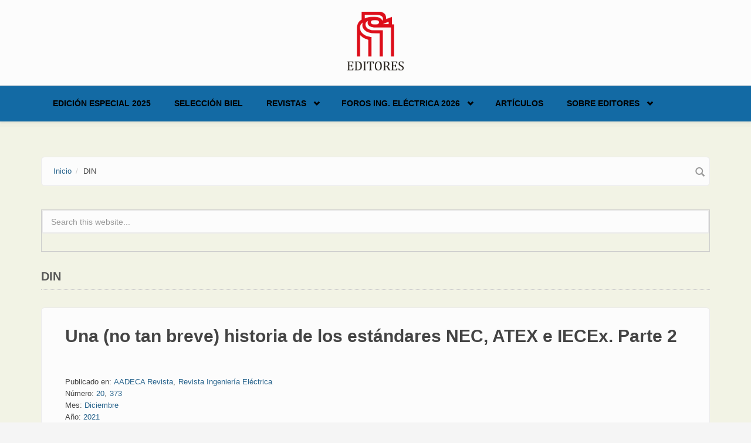

--- FILE ---
content_type: text/html; charset=utf-8
request_url: https://www.editores-srl.com.ar/taxonomy/term/14097
body_size: 7100
content:
<!DOCTYPE html>
<html lang="es" dir="ltr">
<head profile="http://www.w3.org/1999/xhtml/vocab">
  <meta http-equiv="Content-Type" content="text/html; charset=utf-8" />
<link rel="alternate" type="application/rss+xml" title="RSS - DIN" href="https://www.editores-srl.com.ar/taxonomy/term/14097/feed" />
<meta name="MobileOptimized" content="width" />
<meta name="HandheldFriendly" content="true" />
<meta name="viewport" content="width=device-width, initial-scale=1" />
<link rel="shortcut icon" href="https://www.editores-srl.com.ar/misc/favicon.ico" type="image/vnd.microsoft.icon" />
<meta name="generator" content="Drupal 7 (https://www.drupal.org)" />
<link rel="canonical" href="https://www.editores-srl.com.ar/taxonomy/term/14097" />
<link rel="shortlink" href="https://www.editores-srl.com.ar/taxonomy/term/14097" />
  <title>DIN | Editores</title>
  <style type="text/css" media="all">
@import url("https://www.editores-srl.com.ar/modules/system/system.base.css?t1jtld");
@import url("https://www.editores-srl.com.ar/modules/system/system.menus.css?t1jtld");
@import url("https://www.editores-srl.com.ar/modules/system/system.messages.css?t1jtld");
@import url("https://www.editores-srl.com.ar/modules/system/system.theme.css?t1jtld");
</style>
<style type="text/css" media="all">
@import url("https://www.editores-srl.com.ar/modules/comment/comment.css?t1jtld");
@import url("https://www.editores-srl.com.ar/modules/field/theme/field.css?t1jtld");
@import url("https://www.editores-srl.com.ar/modules/node/node.css?t1jtld");
@import url("https://www.editores-srl.com.ar/modules/search/search.css?t1jtld");
@import url("https://www.editores-srl.com.ar/modules/user/user.css?t1jtld");
@import url("https://www.editores-srl.com.ar/sites/all/modules/views/css/views.css?t1jtld");
@import url("https://www.editores-srl.com.ar/sites/all/modules/ckeditor/css/ckeditor.css?t1jtld");
</style>
<style type="text/css" media="all">
@import url("https://www.editores-srl.com.ar/sites/all/modules/ctools/css/ctools.css?t1jtld");
@import url("https://www.editores-srl.com.ar/sites/all/modules/lightbox2/css/lightbox.css?t1jtld");
@import url("https://www.editores-srl.com.ar/sites/all/modules/tagclouds/tagclouds.css?t1jtld");
@import url("https://www.editores-srl.com.ar/modules/taxonomy/taxonomy.css?t1jtld");
</style>
<link type="text/css" rel="stylesheet" href="//maxcdn.bootstrapcdn.com/bootstrap/3.2.0/css/bootstrap.min.css" media="all" />
<style type="text/css" media="all">
@import url("https://www.editores-srl.com.ar/sites/all/libraries/superfish/css/superfish.css?t1jtld");
@import url("https://www.editores-srl.com.ar/sites/all/libraries/superfish/css/superfish-smallscreen.css?t1jtld");
</style>
<style type="text/css" media="all">
@import url("https://www.editores-srl.com.ar/sites/all/themes/bootstrap_business/css/style.css?t1jtld");
@import url("https://www.editores-srl.com.ar/sites/default/files/color/bootstrap_business-bb017365/colors.css?t1jtld");
@import url("https://www.editores-srl.com.ar/sites/all/themes/bootstrap_business/css/local.css?t1jtld");
</style>

<!--[if (lt IE 9)]>
<link type="text/css" rel="stylesheet" href="https://www.editores-srl.com.ar/sites/all/themes/bootstrap_business/css/ie8.css?t1jtld" media="all" />
<![endif]-->

    
  <!-- HTML5 element support for IE6-8 -->
  <!--[if lt IE 9]>
    <script src="//html5shiv.googlecode.com/svn/trunk/html5.js"></script>
  <![endif]-->
  <script type="text/javascript" src="https://www.editores-srl.com.ar/sites/all/modules/jquery_update/replace/jquery/1.12/jquery.min.js?v=1.12.4"></script>
<script type="text/javascript" src="https://www.editores-srl.com.ar/misc/jquery-extend-3.4.0.js?v=1.12.4"></script>
<script type="text/javascript" src="https://www.editores-srl.com.ar/misc/jquery-html-prefilter-3.5.0-backport.js?v=1.12.4"></script>
<script type="text/javascript" src="https://www.editores-srl.com.ar/misc/jquery.once.js?v=1.2"></script>
<script type="text/javascript" src="https://www.editores-srl.com.ar/misc/drupal.js?t1jtld"></script>
<script type="text/javascript" src="https://www.editores-srl.com.ar/sites/all/modules/jquery_update/js/jquery_browser.js?v=0.0.1"></script>
<script type="text/javascript" src="https://www.editores-srl.com.ar/misc/form-single-submit.js?v=7.103"></script>
<script type="text/javascript" src="https://www.editores-srl.com.ar/sites/default/files/languages/es_uttJBREte1nDe2dKZcarTR6Vx_vD_wkdXe4y59yuveA.js?t1jtld"></script>
<script type="text/javascript" src="https://www.editores-srl.com.ar/sites/all/modules/lightbox2/js/lightbox.js?t1jtld"></script>
<script type="text/javascript" src="https://www.editores-srl.com.ar/sites/all/modules/google_analytics/googleanalytics.js?t1jtld"></script>
<script type="text/javascript" src="https://www.googletagmanager.com/gtag/js?id=UA-112205070-1"></script>
<script type="text/javascript">
<!--//--><![CDATA[//><!--
window.dataLayer = window.dataLayer || [];function gtag(){dataLayer.push(arguments)};gtag("js", new Date());gtag("set", "developer_id.dMDhkMT", true);gtag("config", "UA-112205070-1", {"groups":"default","anonymize_ip":true});
//--><!]]>
</script>
<script type="text/javascript">
<!--//--><![CDATA[//><!--
jQuery(document).ready(function($) { 
		$(window).scroll(function() {
			if($(this).scrollTop() != 0) {
				$("#toTop").fadeIn();	
			} else {
				$("#toTop").fadeOut();
			}
		});
		
		$("#toTop").click(function() {
			$("body,html").animate({scrollTop:0},800);
		});	
		
		});
//--><!]]>
</script>
<script type="text/javascript" src="https://www.editores-srl.com.ar/sites/all/libraries/superfish/jquery.hoverIntent.minified.js?t1jtld"></script>
<script type="text/javascript" src="https://www.editores-srl.com.ar/sites/all/libraries/superfish/sfsmallscreen.js?t1jtld"></script>
<script type="text/javascript" src="https://www.editores-srl.com.ar/sites/all/libraries/superfish/supposition.js?t1jtld"></script>
<script type="text/javascript" src="https://www.editores-srl.com.ar/sites/all/libraries/superfish/superfish.js?t1jtld"></script>
<script type="text/javascript" src="https://www.editores-srl.com.ar/sites/all/libraries/superfish/supersubs.js?t1jtld"></script>
<script type="text/javascript" src="https://www.editores-srl.com.ar/sites/all/modules/superfish/superfish.js?t1jtld"></script>
<script type="text/javascript">
<!--//--><![CDATA[//><!--
jQuery.extend(Drupal.settings, {"basePath":"\/","pathPrefix":"","setHasJsCookie":0,"ajaxPageState":{"theme":"bootstrap_business","theme_token":"x8jv0NfPZjc3JQyq0ZZapefeZXSnGHsO9E8YsBuOpao","js":{"sites\/all\/modules\/jquery_update\/replace\/jquery\/1.12\/jquery.min.js":1,"misc\/jquery-extend-3.4.0.js":1,"misc\/jquery-html-prefilter-3.5.0-backport.js":1,"misc\/jquery.once.js":1,"misc\/drupal.js":1,"sites\/all\/modules\/jquery_update\/js\/jquery_browser.js":1,"misc\/form-single-submit.js":1,"public:\/\/languages\/es_uttJBREte1nDe2dKZcarTR6Vx_vD_wkdXe4y59yuveA.js":1,"sites\/all\/modules\/lightbox2\/js\/lightbox.js":1,"sites\/all\/modules\/google_analytics\/googleanalytics.js":1,"https:\/\/www.googletagmanager.com\/gtag\/js?id=UA-112205070-1":1,"0":1,"1":1,"sites\/all\/libraries\/superfish\/jquery.hoverIntent.minified.js":1,"sites\/all\/libraries\/superfish\/sfsmallscreen.js":1,"sites\/all\/libraries\/superfish\/supposition.js":1,"sites\/all\/libraries\/superfish\/superfish.js":1,"sites\/all\/libraries\/superfish\/supersubs.js":1,"sites\/all\/modules\/superfish\/superfish.js":1},"css":{"modules\/system\/system.base.css":1,"modules\/system\/system.menus.css":1,"modules\/system\/system.messages.css":1,"modules\/system\/system.theme.css":1,"modules\/comment\/comment.css":1,"modules\/field\/theme\/field.css":1,"modules\/node\/node.css":1,"modules\/search\/search.css":1,"modules\/user\/user.css":1,"sites\/all\/modules\/views\/css\/views.css":1,"sites\/all\/modules\/ckeditor\/css\/ckeditor.css":1,"sites\/all\/modules\/ctools\/css\/ctools.css":1,"sites\/all\/modules\/lightbox2\/css\/lightbox.css":1,"sites\/all\/modules\/tagclouds\/tagclouds.css":1,"modules\/taxonomy\/taxonomy.css":1,"\/\/maxcdn.bootstrapcdn.com\/bootstrap\/3.2.0\/css\/bootstrap.min.css":1,"sites\/all\/libraries\/superfish\/css\/superfish.css":1,"sites\/all\/libraries\/superfish\/css\/superfish-smallscreen.css":1,"sites\/all\/themes\/bootstrap_business\/css\/style.css":1,"sites\/all\/themes\/bootstrap_business\/color\/colors.css":1,"sites\/all\/themes\/bootstrap_business\/css\/local.css":1,"sites\/all\/themes\/bootstrap_business\/css\/ie8.css":1}},"lightbox2":{"rtl":"0","file_path":"\/(\\w\\w\/)public:\/","default_image":"\/sites\/all\/modules\/lightbox2\/images\/brokenimage.jpg","border_size":10,"font_color":"000","box_color":"fff","top_position":"","overlay_opacity":"0.8","overlay_color":"000","disable_close_click":true,"resize_sequence":0,"resize_speed":400,"fade_in_speed":400,"slide_down_speed":600,"use_alt_layout":false,"disable_resize":false,"disable_zoom":false,"force_show_nav":false,"show_caption":true,"loop_items":false,"node_link_text":"View Image Details","node_link_target":false,"image_count":"Image !current of !total","video_count":"Video !current of !total","page_count":"Page !current of !total","lite_press_x_close":"press \u003Ca href=\u0022#\u0022 onclick=\u0022hideLightbox(); return FALSE;\u0022\u003E\u003Ckbd\u003Ex\u003C\/kbd\u003E\u003C\/a\u003E to close","download_link_text":"","enable_login":false,"enable_contact":false,"keys_close":"c x 27","keys_previous":"p 37","keys_next":"n 39","keys_zoom":"z","keys_play_pause":"32","display_image_size":"original","image_node_sizes":"()","trigger_lightbox_classes":"","trigger_lightbox_group_classes":"","trigger_slideshow_classes":"","trigger_lightframe_classes":"","trigger_lightframe_group_classes":"","custom_class_handler":0,"custom_trigger_classes":"","disable_for_gallery_lists":true,"disable_for_acidfree_gallery_lists":true,"enable_acidfree_videos":true,"slideshow_interval":5000,"slideshow_automatic_start":true,"slideshow_automatic_exit":true,"show_play_pause":true,"pause_on_next_click":false,"pause_on_previous_click":true,"loop_slides":false,"iframe_width":600,"iframe_height":400,"iframe_border":1,"enable_video":false,"useragent":"Mozilla\/5.0 (Macintosh; Intel Mac OS X 10_15_7) AppleWebKit\/537.36 (KHTML, like Gecko) Chrome\/131.0.0.0 Safari\/537.36; ClaudeBot\/1.0; +claudebot@anthropic.com)"},"googleanalytics":{"account":["UA-112205070-1"],"trackOutbound":1,"trackMailto":1,"trackDownload":1,"trackDownloadExtensions":"7z|aac|arc|arj|asf|asx|avi|bin|csv|doc(x|m)?|dot(x|m)?|exe|flv|gif|gz|gzip|hqx|jar|jpe?g|js|mp(2|3|4|e?g)|mov(ie)?|msi|msp|pdf|phps|png|ppt(x|m)?|pot(x|m)?|pps(x|m)?|ppam|sld(x|m)?|thmx|qtm?|ra(m|r)?|sea|sit|tar|tgz|torrent|txt|wav|wma|wmv|wpd|xls(x|m|b)?|xlt(x|m)|xlam|xml|z|zip"},"superfish":{"1":{"id":"1","sf":{"animation":{"opacity":"show","height":"show"},"speed":"fast","autoArrows":false},"plugins":{"smallscreen":{"mode":"window_width","breakpointUnit":"px","title":"Main menu"},"supposition":true,"supersubs":true}}},"urlIsAjaxTrusted":{"\/taxonomy\/term\/14097":true}});
//--><!]]>
</script>
</head>
<body class="html not-front not-logged-in no-sidebars page-taxonomy page-taxonomy-term page-taxonomy-term- page-taxonomy-term-14097" >
  <div id="skip-link">
    <a href="#main-content" class="element-invisible element-focusable">Skip to main content</a>
  </div>
    <div id="toTop"><span class="glyphicon glyphicon-chevron-up"></span></div>




<!-- header -->
<header id="header" role="banner" class="clearfix">
    <div class="container">

        <!-- #header-inside -->
        <div id="header-inside" class="clearfix">
            <div class="row">
                <div class="col-md-12">

                                <div id="logo">
                <a href="/" title="Inicio" rel="home"> <img src="https://www.editores-srl.com.ar/sites/default/files/Editores_2013_estandar_0_0.png" alt="Inicio" /> </a>
                </div>
                
                                
                                
                

                </div>
            </div>
        </div>
        <!-- EOF: #header-inside -->

    </div>
</header>
<!-- EOF: #header --> 

<!-- #main-navigation --> 
<div id="main-navigation" class="clearfix">
    <div class="container">

        <!-- #main-navigation-inside -->
        <div id="main-navigation-inside" class="clearfix">
            <div class="row">
                <div class="col-md-12">
                    <nav role="navigation">
                                                  <div class="region region-navigation">
    <div id="block-superfish-1" class="block block-superfish clearfix">

    
  <div class="content">
    <ul  id="superfish-1" class="menu sf-menu sf-main-menu sf-horizontal sf-style-none sf-total-items-6 sf-parent-items-3 sf-single-items-3"><li id="menu-4950-1" class="first odd sf-item-1 sf-depth-1 sf-no-children"><a href="/revistas/ie/406" class="sf-depth-1">Edición Especial 2025</a></li><li id="menu-5048-1" class="middle even sf-item-2 sf-depth-1 sf-no-children"><a href="/biel_2025" class="sf-depth-1">Selección BIEL</a></li><li id="menu-1000-1" class="middle odd sf-item-3 sf-depth-1 sf-total-children-6 sf-parent-children-1 sf-single-children-5 menuparent"><a href="/revistas/novedades" class="sf-depth-1 menuparent">Revistas</a><ul><li id="menu-5051-1" class="first odd sf-item-1 sf-depth-2 sf-no-children"><a href="/revistas/ie/415" class="sf-depth-2">Ingeniería Eléctrica 415 | Vol. 10 - 2025</a></li><li id="menu-5050-1" class="middle even sf-item-2 sf-depth-2 sf-no-children"><a href="/revistas/ie/414" class="sf-depth-2">Ingeniería Eléctrica 414 | Vol. 9 - 2025</a></li><li id="menu-5052-1" class="middle odd sf-item-3 sf-depth-2 sf-no-children"><a href="/revistas/ie/413" class="sf-depth-2">Ingeniería Eléctrica 413 | Vol. 8 - 2025</a></li><li id="menu-2927-1" class="middle even sf-item-4 sf-depth-2 sf-no-children"><a href="http://www.editores.com.ar/revistas/novedades" title="" class="sf-depth-2">Todas las ediciones</a></li><li id="menu-175-1" class="middle odd sf-item-5 sf-depth-2 sf-total-children-3 sf-parent-children-0 sf-single-children-3 menuparent"><a href="/revistas" title="Revistas" class="sf-depth-2 menuparent">Presentación revistas</a><ul><li id="menu-573-1" class="first odd sf-item-1 sf-depth-3 sf-no-children"><a href="/revistas/ie" title="Revista Ingeniería Eléctrica" class="sf-depth-3">Ingeniería Eléctrica</a></li><li id="menu-564-1" class="middle even sf-item-2 sf-depth-3 sf-no-children"><a href="/revistas/lu/presentacion" title="Revista Luminotecnia" class="sf-depth-3">Luminotecnia</a></li><li id="menu-3166-1" class="last odd sf-item-3 sf-depth-3 sf-no-children"><a href="/revistas/aa" title="AADECA Revista" class="sf-depth-3">AADECA Revista</a></li></ul></li><li id="menu-2671-1" class="last even sf-item-6 sf-depth-2 sf-no-children"><a href="/nl" title="EDITORES ONLINE | El newsletter de Editores" class="sf-depth-2">Newsletter</a></li></ul></li><li id="menu-4925-1" class="middle even sf-item-4 sf-depth-1 sf-total-children-4 sf-parent-children-1 sf-single-children-3 menuparent"><a href="https://fie.editores.com.ar/" title="" class="sf-depth-1 menuparent">Foros Ing. Eléctrica 2026</a><ul><li id="menu-4951-1" class="first odd sf-item-1 sf-depth-2 sf-no-children"><a href="https://salta2025.sitioweb.net.ar/" title="" class="sf-depth-2">Foro de Ingeniería Eléctrica - Salta 2025</a></li><li id="menu-4954-1" class="middle even sf-item-2 sf-depth-2 sf-no-children"><a href="/foro_2025" class="sf-depth-2">Selección NOA 2025</a></li><li id="menu-4926-1" class="middle odd sf-item-3 sf-depth-2 sf-no-children"><a href="/foro_ie_2024" title="" class="sf-depth-2">Foro de Ingeniería Eléctrica – Córdoba 2024</a></li><li id="menu-3200-1" class="last even sf-item-4 sf-depth-2 sf-total-children-3 sf-parent-children-1 sf-single-children-2 menuparent"><a href="/conexpo/20230710_conexpo_noa_conclusiones_de_dos_dias_a_pura_actividad" title="CONEXPO" class="sf-depth-2 menuparent">CONEXPO</a><ul><li id="menu-4907-1" class="first odd sf-item-1 sf-depth-3 sf-no-children"><a href="/conexpo/20230710_conexpo_noa_conclusiones_de_dos_dias_a_pura_actividad" class="sf-depth-3">CONEXPO NOA: informe final</a></li><li id="menu-4886-1" class="middle even sf-item-2 sf-depth-3 sf-no-children"><a href="/conexpo" class="sf-depth-3">CONEXPO NOA 2023: todos los detalles</a></li><li id="menu-1620-1" class="last odd sf-item-3 sf-depth-3 sf-total-children-3 sf-parent-children-0 sf-single-children-3 menuparent"><a href="/conexpo/anteriores" class="sf-depth-3 menuparent">CONEXPO anteriores</a><ul><li id="menu-4877-1" class="first odd sf-item-1 sf-depth-4 sf-no-children"><a href="/empresa/conexpo/20220920_tecnologia_capacitacion_y_encuentro_conexpo_cordoba_fue_un_gran_exito" class="sf-depth-4">Informe final Córdoba 2022</a></li><li id="menu-4893-1" class="middle even sf-item-2 sf-depth-4 sf-no-children"><a href="/revistas/ie/336/editores_conexpo_tucuman" title="" class="sf-depth-4">Informa final NOA 2018</a></li><li id="menu-4892-1" class="last odd sf-item-3 sf-depth-4 sf-no-children"><a href="/revistas/ie/313/conexpo" title="" class="sf-depth-4">Informa final NOA 2016</a></li></ul></li></ul></li></ul></li><li id="menu-4879-1" class="middle odd sf-item-5 sf-depth-1 sf-no-children"><a href="https://www.editores.com.ar/articulos" title="" class="sf-depth-1">Artículos</a></li><li id="menu-4810-1" class="last even sf-item-6 sf-depth-1 sf-total-children-3 sf-parent-children-0 sf-single-children-3 menuparent"><a href="/empresa/editores" title="" class="sf-depth-1 menuparent">Sobre Editores</a><ul><li id="menu-4912-1" class="first odd sf-item-1 sf-depth-2 sf-no-children"><a href="/empresa/editores/20231030_porque_confiar_en_ingenieria_electrica" class="sf-depth-2">Por qué confiar en Ingeniería Eléctrica</a></li><li id="menu-4821-1" class="middle even sf-item-2 sf-depth-2 sf-no-children"><a href="/empresa" class="sf-depth-2">Empresas que confían en nosotros</a></li><li id="menu-4913-1" class="last odd sf-item-3 sf-depth-2 sf-no-children"><a href="/empresa/editores" title="" class="sf-depth-2">Contacto</a></li></ul></li></ul>  </div>
</div>
  </div>
                                            </nav>
                </div>
            </div>
        </div>
        <!-- EOF: #main-navigation-inside -->

    </div>
</div>
<!-- EOF: #main-navigation -->


<!-- #page -->
<div id="page" class="clearfix">
    
    
    <!-- #main-content -->
    <div id="main-content">
        <div class="container">
        
            <!-- #messages-console -->
                        <!-- EOF: #messages-console -->
            
            <div class="row">

                

                <section class="col-md-12">

                    <!-- #main -->
                    <div id="main" class="clearfix">
                    
                         
                        <!-- #breadcrumb -->
                        <div id="breadcrumb" class="clearfix">
                            <!-- #breadcrumb-inside -->
                            <div id="breadcrumb-inside" class="clearfix">
                            <ol class="breadcrumb"><li><a href="/">Inicio</a></li><li>DIN</li></ol>                            </div>
                            <!-- EOF: #breadcrumb-inside -->
                        </div>
                        <!-- EOF: #breadcrumb -->
                        
                                                <!-- #promoted -->
                            <div id="promoted" class="clearfix">
                                <div id="promoted-inside" class="clearfix">
                                  <div class="region region-promoted">
    <div id="block-search-form" class="block block-search clearfix">

    
  <div class="content">
    <form action="/taxonomy/term/14097" method="post" id="search-block-form" accept-charset="UTF-8"><div><div class="container-inline">
      <h2 class="element-invisible">Formulario de búsqueda</h2>
    <div class="form-item form-type-textfield form-item-search-block-form">
 <input onblur="if (this.value == &#039;&#039;) {this.value = &#039;Search this website...&#039;;}" onfocus="if (this.value == &#039;Search this website...&#039;) {this.value = &#039;&#039;;}" type="text" id="edit-search-block-form--2" name="search_block_form" value="Search this website..." size="15" maxlength="128" class="form-text" />
</div>
<div class="form-actions form-wrapper" id="edit-actions"><input value="" type="submit" id="edit-submit" name="op" class="form-submit" /></div><input type="hidden" name="form_build_id" value="form-nUU8iFAtOKMgI74MyNHwi8kRLoTGqJMHe34rsLiJ3mA" />
<input type="hidden" name="form_id" value="search_block_form" />
</div>
</div></form>  </div>
</div>
  </div>
                                </div>
                            </div>
                        <!-- EOF: #promoted -->
                        
                        <!-- EOF:#content-wrapper -->
                        <div id="content-wrapper">

                                                                                    <h1 class="page-title">DIN</h1>
                                                        
                                                  
                            <!-- #tabs -->
                                                            <div class="tabs">
                                                                </div>
                                                        <!-- EOF: #tabs -->

                            <!-- #action links -->
                                                        <!-- EOF: #action links -->

                              <div class="region region-content">
    <div id="block-system-main" class="block block-system clearfix">

    
  <div class="content">
    <div class="term-listing-heading"><div id="taxonomy-term-14097" class="taxonomy-term vocabulary-vocabulary-10">

  
  <div class="content">
      </div>

</div>
</div><article id="node-7368" class="node node-notas node-teaser clearfix">

    <header>
              <h2><a href="/autor/mirko_torrez_contreras/20211216_una_no_tan_breve_historia_de_los_estandares_nec_atex_e_iecex_parte2de3">Una (no tan breve) historia de los estándares NEC, ATEX e IECEx. Parte 2</a></h2>
        
      </header>
  
  <div class="content">
    <div class="field field-name-body field-type-text-with-summary field-label-hidden"><div class="field-items"><div class="field-item even"><!-- css articulos --><style type="text/css">
<!--/*--><![CDATA[/* ><!--*/

<!--/*--><![CDATA[/* ><!--*/

div.articulo-copete {
color: #475982;
text-align: left;
font-family: Garamond, Baskerville, serif;
font-size: 1.5em;
margin-bottom: 0.5em
}
div.articulo-subtitulo {
color: #000000;
text-align: left;
font-weight: bold;
font-family: Garamond, Baskerville, serif;
font-size: 1.38em;
margin-top: 1.2em
}
div.articulo-subtitulo2 {
color: #000000;
text-align: left;
font-weight: bold;
font-family: Candara, Cambria, Calibri, sans-serif;
font-size: 1.26em;
margin-top: 0.6em
}
div.articulo-destacado {
color: #475982;
/*--><!]]>*/
</style></div></div></div><div class="field field-name-taxonomy-vocabulary-3 field-type-taxonomy-term-reference field-label-above"><div class="field-label">Publicado en:&nbsp;</div><div class="field-items"><div class="field-item even"><a href="/taxonomy/term/8911">AADECA Revista</a></div><div class="field-item odd"><a href="/taxonomy/term/11">Revista Ingeniería Eléctrica</a></div></div></div><div class="field field-name-taxonomy-vocabulary-4 field-type-taxonomy-term-reference field-label-above"><div class="field-label">Número:&nbsp;</div><div class="field-items"><div class="field-item even"><a href="/taxonomy/term/14148">20</a></div><div class="field-item odd"><a href="/taxonomy/term/14153">373</a></div></div></div><div class="field field-name-taxonomy-vocabulary-5 field-type-taxonomy-term-reference field-label-above"><div class="field-label">Mes:&nbsp;</div><div class="field-items"><div class="field-item even"><a href="/taxonomy/term/25">Diciembre</a></div></div></div><div class="field field-name-taxonomy-vocabulary-6 field-type-taxonomy-term-reference field-label-above"><div class="field-label">Año:&nbsp;</div><div class="field-items"><div class="field-item even"><a href="/taxonomy/term/13312">2021</a></div></div></div><div class="field field-name-taxonomy-vocabulary-7 field-type-taxonomy-term-reference field-label-above"><div class="field-label">Tipo de artículo:&nbsp;</div><div class="field-items"><div class="field-item even"><a href="/taxonomy/term/60">Artículo técnico</a></div></div></div><div class="field field-name-taxonomy-vocabulary-8 field-type-taxonomy-term-reference field-label-above"><div class="field-label">Todas las publicaciones de:&nbsp;</div><div class="field-items"><div class="field-item even"><a href="/taxonomy/term/555">Phoenix Contact</a></div></div></div><div class="field field-name-taxonomy-vocabulary-9 field-type-taxonomy-term-reference field-label-above"><div class="field-label">Autor:&nbsp;</div><div class="field-items"><div class="field-item even"><a href="/taxonomy/term/14049">Mirko Torres Contreras</a></div></div></div><div class="field field-name-taxonomy-vocabulary-10 field-type-taxonomy-term-reference field-label-above"><div class="field-label">Palabra clave:&nbsp;</div><div class="field-items"><div class="field-item even"><a href="/taxonomy/term/12246">atex</a></div><div class="field-item odd"><a href="/taxonomy/term/14088">Segunda revolución industrial</a></div><div class="field-item even"><a href="/taxonomy/term/3703">carbón</a></div><div class="field-item odd"><a href="/taxonomy/term/14089">gas grisú</a></div><div class="field-item even"><a href="/taxonomy/term/14090">Humphry Davy</a></div><div class="field-item odd"><a href="/taxonomy/term/14091">lámpara Davy</a></div><div class="field-item even"><a href="/taxonomy/term/14092">Theophilus Cad</a></div><div class="field-item odd"><a href="/taxonomy/term/14093">Senghenydd</a></div><div class="field-item even"><a href="/taxonomy/term/14094">seguridad intrínseca</a></div><div class="field-item odd"><a href="/taxonomy/term/14095">PTB</a></div><div class="field-item even"><a href="/taxonomy/term/14096">VDE</a></div><div class="field-item odd"><a href="/taxonomy/term/14097" class="active">DIN</a></div><div class="field-item even"><a href="/taxonomy/term/14098">DKE</a></div><div class="field-item odd"><a href="/taxonomy/term/14099">aparato de Westerberg</a></div><div class="field-item even"><a href="/taxonomy/term/14100">norma británica</a></div><div class="field-item odd"><a href="/taxonomy/term/14101">BSI</a></div><div class="field-item even"><a href="/taxonomy/term/14102">CENELEC</a></div><div class="field-item odd"><a href="/taxonomy/term/14103">directiva de equipos</a></div><div class="field-item even"><a href="/taxonomy/term/14104">directiva para ambientes de trabajo</a></div></div></div>  </div>
    
        <footer>
        <ul class="links inline"><li class="node-readmore first"><a href="/autor/mirko_torrez_contreras/20211216_una_no_tan_breve_historia_de_los_estandares_nec_atex_e_iecex_parte2de3" rel="tag" title="Una (no tan breve) historia de los estándares NEC, ATEX e IECEx. Parte 2">Read more<span class="element-invisible"> about Una (no tan breve) historia de los estándares NEC, ATEX e IECEx. Parte 2</span></a></li>
<li class="comment_forbidden last"></li>
</ul>    </footer>
     

  
</article>  </div>
</div>
  </div>
                            <a href="/taxonomy/term/14097/feed" class="feed-icon" title="Subscribe to RSS - DIN"><img src="https://www.editores-srl.com.ar/misc/feed.png" width="16" height="16" alt="Subscribe to RSS - DIN" /></a>
                        </div>
                        <!-- EOF:#content-wrapper -->

                    </div>
                    <!-- EOF:#main -->

                </section>

                        
            </div>

        </div>
    </div>
    <!-- EOF:#main-content -->

        <!-- #bottom-content -->
    <div id="bottom-content" class="clearfix">
        <div class="container">

            <!-- #bottom-content-inside -->
            <div id="bottom-content-inside" class="clearfix">
                <div class="row">
                    <div class="col-md-12">
                      <div class="region region-bottom-content">
    <div id="block-tagclouds-10" class="block block-tagclouds clearfix">

    <h2>Palabra Clave</h2>
  
  <div class="content">
    <span class='tagclouds-term'><a href="/taxonomy/term/615" class="tagclouds level3" title="">alumbrado público</a></span>
<span class='tagclouds-term'><a href="/taxonomy/term/178" class="tagclouds level4" title="">automatización</a></span>
<span class='tagclouds-term'><a href="/taxonomy/term/1961" class="tagclouds level2" title="">cables</a></span>
<span class='tagclouds-term'><a href="/taxonomy/term/214" class="tagclouds level4" title="">capacitación</a></span>
<span class='tagclouds-term'><a href="/taxonomy/term/2178" class="tagclouds level1" title="">conductores</a></span>
<span class='tagclouds-term'><a href="/taxonomy/term/208" class="tagclouds level1" title="">consumo eléctrico</a></span>
<span class='tagclouds-term'><a href="/taxonomy/term/130" class="tagclouds level2" title="">control</a></span>
<span class='tagclouds-term'><a href="/taxonomy/term/97" class="tagclouds level5" title="">eficiencia energética</a></span>
<span class='tagclouds-term'><a href="/taxonomy/term/938" class="tagclouds level1" title="">energía solar</a></span>
<span class='tagclouds-term'><a href="/taxonomy/term/2021" class="tagclouds level2" title="">energías renovables</a></span>
<span class='tagclouds-term'><a href="/taxonomy/term/3086" class="tagclouds level1" title="">generación eléctrica</a></span>
<span class='tagclouds-term'><a href="/taxonomy/term/513" class="tagclouds level6" title="">iluminación</a></span>
<span class='tagclouds-term'><a href="/taxonomy/term/4254" class="tagclouds level1" title="">iluminación LED</a></span>
<span class='tagclouds-term'><a href="/taxonomy/term/5861" class="tagclouds level1" title="">industria 4.0</a></span>
<span class='tagclouds-term'><a href="/taxonomy/term/345" class="tagclouds level4" title="">industria nacional</a></span>
<span class='tagclouds-term'><a href="/taxonomy/term/394" class="tagclouds level1" title="">instalación eléctrica</a></span>
<span class='tagclouds-term'><a href="/taxonomy/term/336" class="tagclouds level5" title="">led</a></span>
<span class='tagclouds-term'><a href="/taxonomy/term/170" class="tagclouds level6" title="">seguridad eléctrica</a></span>
<span class='tagclouds-term'><a href="/taxonomy/term/13572" class="tagclouds level1" title="">tabla de contenidos</a></span>
<span class='tagclouds-term'><a href="/taxonomy/term/8513" class="tagclouds level2" title="">tendido de líneas</a></span>
<div class="more-link"><a href="/tagclouds/chunk/10" title="mas">Más</a></div>  </div>
</div>
  </div>
                    </div>
                </div>
            </div>
            <!-- EOF:#bottom-content-inside -->

        </div>
    </div>
    <!-- EOF: #bottom-content -->
    
</div>
<!-- EOF:#page -->


<footer id="subfooter" class="clearfix">
    <div class="container">
        
        <!-- #subfooter-inside -->
        <div id="subfooter-inside" class="clearfix">
            <div class="row">
                <div class="col-md-12">
                    <!-- #subfooter-left -->
                    <div class="subfooter-area">
                                            

                                          <div class="region region-footer">
    <div id="block-block-28" class="block block-block clearfix">

    
  <div class="content">
    <p><strong>Editores S.R.L.</strong> | Argentina | +54 9 11 4947-9984 | <a href="mailto:contacto@editores.com.ar">contacto@editores.com.ar</a></p>
  </div>
</div>
  </div>
                    
                    </div>
                    <!-- EOF: #subfooter-left -->
                </div>
            </div>
        </div>
        <!-- EOF: #subfooter-inside -->
    
    </div>
</footer>
<!-- EOF:#subfooter -->  </body>
</html>